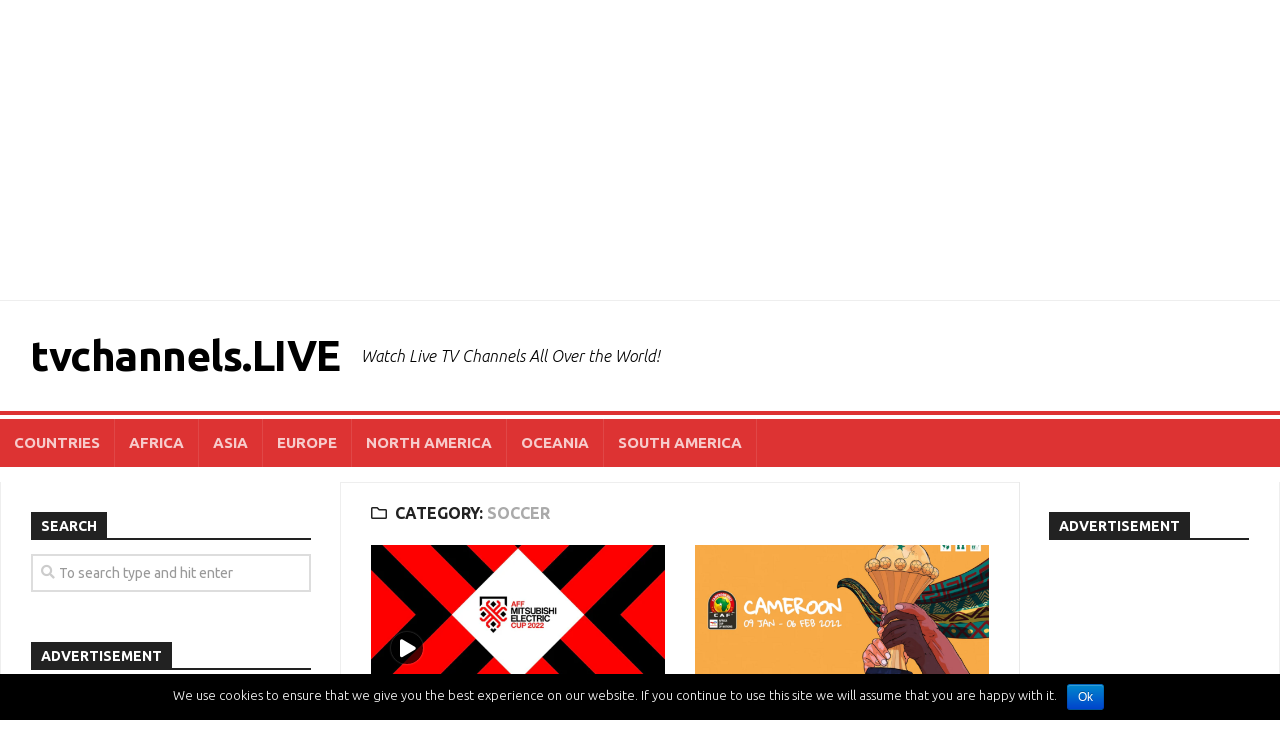

--- FILE ---
content_type: text/html; charset=UTF-8
request_url: https://tvchannels.live/category/sports/soccer/
body_size: 10075
content:
<!DOCTYPE html> 
<html class="no-js" lang="en">

<head>
	<meta charset="UTF-8">
	<meta name="viewport" content="width=device-width, initial-scale=1.0">
	<link rel="profile" href="https://gmpg.org/xfn/11">
	<link rel="pingback" href="https://tvchannels.live/xmlrpc.php">
	
	<title>SOCCER &#8211; tvchannels.LIVE</title>
<script>document.documentElement.className = document.documentElement.className.replace("no-js","js");</script>
<link rel='dns-prefetch' href='//fonts.googleapis.com' />
<link rel='dns-prefetch' href='//s.w.org' />
<link rel="alternate" type="application/rss+xml" title="tvchannels.LIVE &raquo; Feed" href="https://tvchannels.live/feed/" />
<link rel="alternate" type="application/rss+xml" title="tvchannels.LIVE &raquo; Comments Feed" href="https://tvchannels.live/comments/feed/" />
<link rel="alternate" type="application/rss+xml" title="tvchannels.LIVE &raquo; SOCCER Category Feed" href="https://tvchannels.live/category/sports/soccer/feed/" />
		<!-- This site uses the Google Analytics by MonsterInsights plugin v8.4.0 - Using Analytics tracking - https://www.monsterinsights.com/ -->
							<script src="//www.googletagmanager.com/gtag/js?id=UA-127063555-1"  data-cfasync="false" data-wpfc-render="false" type="text/javascript" async></script>
			<script data-cfasync="false" data-wpfc-render="false" type="text/javascript">
				var mi_version = '8.4.0';
				var mi_track_user = true;
				var mi_no_track_reason = '';
				
								var disableStrs = [
										'ga-disable-G-PGRZP5WPV2',
															'ga-disable-UA-127063555-1',
									];

				/* Function to detect opted out users */
				function __gtagTrackerIsOptedOut() {
					for ( var index = 0; index < disableStrs.length; index++ ) {
						if ( document.cookie.indexOf( disableStrs[ index ] + '=true' ) > -1 ) {
							return true;
						}
					}

					return false;
				}

				/* Disable tracking if the opt-out cookie exists. */
				if ( __gtagTrackerIsOptedOut() ) {
					for ( var index = 0; index < disableStrs.length; index++ ) {
						window[ disableStrs[ index ] ] = true;
					}
				}

				/* Opt-out function */
				function __gtagTrackerOptout() {
					for ( var index = 0; index < disableStrs.length; index++ ) {
						document.cookie = disableStrs[ index ] + '=true; expires=Thu, 31 Dec 2099 23:59:59 UTC; path=/';
						window[ disableStrs[ index ] ] = true;
					}
				}

				if ( 'undefined' === typeof gaOptout ) {
					function gaOptout() {
						__gtagTrackerOptout();
					}
				}
								window.dataLayer = window.dataLayer || [];

				window.MonsterInsightsDualTracker = {
					helpers: {},
					trackers: {},
				};
				if ( mi_track_user ) {
					function __gtagDataLayer() {
						dataLayer.push( arguments );
					}

					function __gtagTracker( type, name, parameters ) {
						if (!parameters) {
							parameters = {};
						}

						if (parameters.send_to) {
							__gtagDataLayer.apply( null, arguments );
							return;
						}

						if ( type === 'event' ) {
															parameters.send_to = monsterinsights_frontend.v4_id;
								var hookName = name;
								if ( typeof parameters[ 'event_category' ] !== 'undefined' ) {
									hookName = parameters[ 'event_category' ] + ':' + name;
								}

								if ( typeof MonsterInsightsDualTracker.trackers[ hookName ] !== 'undefined' ) {
									MonsterInsightsDualTracker.trackers[ hookName ]( parameters );
								} else {
									__gtagDataLayer( 'event', name, parameters );
								}
							
															parameters.send_to = monsterinsights_frontend.ua;
								__gtagDataLayer( type, name, parameters );
													} else {
							__gtagDataLayer.apply( null, arguments );
						}
					}
					__gtagTracker( 'js', new Date() );
					__gtagTracker( 'set', {
						'developer_id.dZGIzZG' : true,
											} );
										__gtagTracker( 'config', 'G-PGRZP5WPV2', {"forceSSL":"true"} );
															__gtagTracker( 'config', 'UA-127063555-1', {"forceSSL":"true"} );
										window.gtag = __gtagTracker;											(function () {
							/* https://developers.google.com/analytics/devguides/collection/analyticsjs/ */
							/* ga and __gaTracker compatibility shim. */
							var noopfn = function () {
								return null;
							};
							var newtracker = function () {
								return new Tracker();
							};
							var Tracker = function () {
								return null;
							};
							var p = Tracker.prototype;
							p.get = noopfn;
							p.set = noopfn;
							p.send = function (){
								var args = Array.prototype.slice.call(arguments);
								args.unshift( 'send' );
								__gaTracker.apply(null, args);
							};
							var __gaTracker = function () {
								var len = arguments.length;
								if ( len === 0 ) {
									return;
								}
								var f = arguments[len - 1];
								if ( typeof f !== 'object' || f === null || typeof f.hitCallback !== 'function' ) {
									if ( 'send' === arguments[0] ) {
										var hitConverted, hitObject = false, action;
										if ( 'event' === arguments[1] ) {
											if ( 'undefined' !== typeof arguments[3] ) {
												hitObject = {
													'eventAction': arguments[3],
													'eventCategory': arguments[2],
													'eventLabel': arguments[4],
													'value': arguments[5] ? arguments[5] : 1,
												}
											}
										}
										if ( 'pageview' === arguments[1] ) {
											if ( 'undefined' !== typeof arguments[2] ) {
												hitObject = {
													'eventAction': 'page_view',
													'page_path' : arguments[2],
												}
											}
										}
										if ( typeof arguments[2] === 'object' ) {
											hitObject = arguments[2];
										}
										if ( typeof arguments[5] === 'object' ) {
											Object.assign( hitObject, arguments[5] );
										}
										if ( 'undefined' !== typeof arguments[1].hitType ) {
											hitObject = arguments[1];
											if ( 'pageview' === hitObject.hitType ) {
												hitObject.eventAction = 'page_view';
											}
										}
										if ( hitObject ) {
											action = 'timing' === arguments[1].hitType ? 'timing_complete' : hitObject.eventAction;
											hitConverted = mapArgs( hitObject );
											__gtagTracker( 'event', action, hitConverted );
										}
									}
									return;
								}

								function mapArgs( args ) {
									var arg, hit = {};
									var gaMap = {
										'eventCategory': 'event_category',
										'eventAction': 'event_action',
										'eventLabel': 'event_label',
										'eventValue': 'event_value',
										'nonInteraction': 'non_interaction',
										'timingCategory': 'event_category',
										'timingVar': 'name',
										'timingValue': 'value',
										'timingLabel': 'event_label',
										'page' : 'page_path',
										'location' : 'page_location',
										'title' : 'page_title',
									};
									for ( arg in args ) {
																				if ( ! ( ! args.hasOwnProperty(arg) || ! gaMap.hasOwnProperty(arg) ) ) {
											hit[gaMap[arg]] = args[arg];
										} else {
											hit[arg] = args[arg];
										}
									}
									return hit;
								}

								try {
									f.hitCallback();
								} catch ( ex ) {
								}
							};
							__gaTracker.create = newtracker;
							__gaTracker.getByName = newtracker;
							__gaTracker.getAll = function () {
								return [];
							};
							__gaTracker.remove = noopfn;
							__gaTracker.loaded = true;
							window['__gaTracker'] = __gaTracker;
						})();
									} else {
										console.log( "" );
					( function () {
							function __gtagTracker() {
								return null;
							}
							window['__gtagTracker'] = __gtagTracker;
							window['gtag'] = __gtagTracker;
					} )();
									}
			</script>
				<!-- / Google Analytics by MonsterInsights -->
				<script type="text/javascript">
			window._wpemojiSettings = {"baseUrl":"https:\/\/s.w.org\/images\/core\/emoji\/11\/72x72\/","ext":".png","svgUrl":"https:\/\/s.w.org\/images\/core\/emoji\/11\/svg\/","svgExt":".svg","source":{"concatemoji":"https:\/\/tvchannels.live\/wp-includes\/js\/wp-emoji-release.min.js?ver=4.9.22"}};
			!function(e,a,t){var n,r,o,i=a.createElement("canvas"),p=i.getContext&&i.getContext("2d");function s(e,t){var a=String.fromCharCode;p.clearRect(0,0,i.width,i.height),p.fillText(a.apply(this,e),0,0);e=i.toDataURL();return p.clearRect(0,0,i.width,i.height),p.fillText(a.apply(this,t),0,0),e===i.toDataURL()}function c(e){var t=a.createElement("script");t.src=e,t.defer=t.type="text/javascript",a.getElementsByTagName("head")[0].appendChild(t)}for(o=Array("flag","emoji"),t.supports={everything:!0,everythingExceptFlag:!0},r=0;r<o.length;r++)t.supports[o[r]]=function(e){if(!p||!p.fillText)return!1;switch(p.textBaseline="top",p.font="600 32px Arial",e){case"flag":return s([55356,56826,55356,56819],[55356,56826,8203,55356,56819])?!1:!s([55356,57332,56128,56423,56128,56418,56128,56421,56128,56430,56128,56423,56128,56447],[55356,57332,8203,56128,56423,8203,56128,56418,8203,56128,56421,8203,56128,56430,8203,56128,56423,8203,56128,56447]);case"emoji":return!s([55358,56760,9792,65039],[55358,56760,8203,9792,65039])}return!1}(o[r]),t.supports.everything=t.supports.everything&&t.supports[o[r]],"flag"!==o[r]&&(t.supports.everythingExceptFlag=t.supports.everythingExceptFlag&&t.supports[o[r]]);t.supports.everythingExceptFlag=t.supports.everythingExceptFlag&&!t.supports.flag,t.DOMReady=!1,t.readyCallback=function(){t.DOMReady=!0},t.supports.everything||(n=function(){t.readyCallback()},a.addEventListener?(a.addEventListener("DOMContentLoaded",n,!1),e.addEventListener("load",n,!1)):(e.attachEvent("onload",n),a.attachEvent("onreadystatechange",function(){"complete"===a.readyState&&t.readyCallback()})),(n=t.source||{}).concatemoji?c(n.concatemoji):n.wpemoji&&n.twemoji&&(c(n.twemoji),c(n.wpemoji)))}(window,document,window._wpemojiSettings);
		</script>
		<style type="text/css">
img.wp-smiley,
img.emoji {
	display: inline !important;
	border: none !important;
	box-shadow: none !important;
	height: 1em !important;
	width: 1em !important;
	margin: 0 .07em !important;
	vertical-align: -0.1em !important;
	background: none !important;
	padding: 0 !important;
}
</style>
<link rel='stylesheet' id='cookie-notice-front-css'  href='https://tvchannels.live/wp-content/plugins/cookie-notice/css/front.min.css?ver=4.9.22' type='text/css' media='all' />
<link rel='stylesheet' id='responsive-lightbox-swipebox-css'  href='https://tvchannels.live/wp-content/plugins/responsive-lightbox/assets/swipebox/css/swipebox.min.css?ver=2.1.0' type='text/css' media='all' />
<link rel='stylesheet' id='kontrast-style-css'  href='https://tvchannels.live/wp-content/themes/kontrast/style.css?ver=4.9.22' type='text/css' media='all' />
<style id='kontrast-style-inline-css' type='text/css'>
body { font-family: "Ubuntu", Arial, sans-serif; }

::selection { background-color: #dd3333; }
::-moz-selection { background-color: #dd3333; }

a,
.themeform label .required,
.toggle-search:hover, 
.toggle-search.active,
.post-hover:hover .post-title a,
.post-title a:hover,
.post-nav li a:hover span,
.post-nav li a:hover i,
.sidebar.dark .post-nav li a:hover i,
.sidebar.dark .post-nav li a:hover span,
.content .post-nav li a:hover i,
.post-related a:hover,
.widget a:hover,
.widget_rss ul li a,
.widget_calendar a,
.alx-tabs-nav li.active a,
.alx-tab .tab-item-category a,
.alx-posts .post-item-category a,
.alx-tab li:hover .tab-item-title a,
.alx-tab li:hover .tab-item-comment a,
.alx-posts li:hover .post-item-title a,
.dark .widget a:hover,
.dark .widget_rss ul li a,
.dark .widget_calendar a,
.dark .alx-tab .tab-item-category a,
.dark .alx-posts .post-item-category a,
.dark .alx-tab li:hover .tab-item-title a,
.dark .alx-tab li:hover .tab-item-comment a,
.dark .alx-posts li:hover .post-item-title a,
.comment-tabs li.active a,
.comment-awaiting-moderation,
.child-menu a:hover,
.child-menu .current_page_item > a,
.light-sidebar .child-menu a:hover,
.light-sidebar .child-menu .current_page_item > a,
.wp-pagenavi a { color: #dd3333; }

.themeform input[type="button"],
.themeform input[type="reset"],
.themeform input[type="submit"],
.themeform button[type="button"],
.themeform button[type="reset"],
.themeform button[type="submit"],
.sidebar-toggle,
#flexslider-featured .flex-control-nav li a.flex-active,
.post-tags a:hover,

.widget_calendar caption,
.dark .widget_calendar caption,
.author-bio .bio-avatar:after,
.commentlist li.bypostauthor > .comment-body:after,
.commentlist li.comment-author-admin > .comment-body:after,
.jp-play-bar,
.jp-volume-bar-value { background-color: #dd3333; }

#header .container-inner > .pad,
.post-format .format-container { border-color: #dd3333; }

#nav-mobile .nav > li > a:hover, 
#nav-mobile .nav > li:hover > a,
#nav-mobile .nav li.current_page_item:hover > a, 
#nav-mobile .nav li.current-menu-item:hover > a,
#nav-mobile .nav li.current-menu-ancestor:hover > a,
#nav-mobile .nav li.current-post-parent:hover > a,
#nav-topbar .nav > li > a:hover, 
#nav-topbar .nav > li:hover > a,
#nav-topbar .nav li.current_page_item:hover > a, 
#nav-topbar .nav li.current-menu-item:hover > a,
#nav-topbar .nav li.current-menu-ancestor:hover > a,
#nav-topbar .nav li.current-post-parent:hover > a,
.alx-tabs-nav li.active a,
.dark .alx-tabs-nav li.active a,
.comment-tabs li.active a,
.wp-pagenavi a:hover,
.wp-pagenavi a:active,
.wp-pagenavi span.current { border-bottom-color: #dd3333!important; }				
				

.post-comments { background-color: #81d742; }
.post-comments span:before { border-right-color: #81d742; border-top-color: #81d742; }				
				

#nav-header.nav-container { background-color: #dd3333; }
@media only screen and (min-width: 720px) {
	#nav-header .nav ul { background-color: #dd3333; }
}			
				

#nav-footer.nav-container,
#footer-bottom #back-to-top { background-color: #dd3333; }
@media only screen and (min-width: 720px) {
	#nav-footer .nav ul { background-color: #dd3333; }
}			
				
#footer-bottom { background-color: #000000; }
.site-title a, .site-description { color: #000000; }

</style>
<link rel='stylesheet' id='kontrast-responsive-css'  href='https://tvchannels.live/wp-content/themes/kontrast/responsive.css?ver=4.9.22' type='text/css' media='all' />
<link rel='stylesheet' id='kontrast-font-awesome-css'  href='https://tvchannels.live/wp-content/themes/kontrast/fonts/all.min.css?ver=4.9.22' type='text/css' media='all' />
<link rel='stylesheet' id='ubuntu-css'  href='//fonts.googleapis.com/css?family=Ubuntu%3A400%2C400italic%2C300italic%2C300%2C700&#038;subset=latin%2Clatin-ext&#038;ver=4.9.22' type='text/css' media='all' />
<link rel='stylesheet' id='tablepress-default-css'  href='https://tvchannels.live/wp-content/plugins/tablepress/css/default.min.css?ver=1.9.2' type='text/css' media='all' />
<script type='text/javascript'>
/* <![CDATA[ */
var monsterinsights_frontend = {"js_events_tracking":"true","download_extensions":"doc,pdf,ppt,zip,xls,docx,pptx,xlsx","inbound_paths":"[]","home_url":"https:\/\/tvchannels.live","hash_tracking":"false","ua":"UA-127063555-1","v4_id":"G-PGRZP5WPV2"};
/* ]]> */
</script>
<script type='text/javascript' src='https://tvchannels.live/wp-content/plugins/google-analytics-for-wordpress/assets/js/frontend-gtag.min.js?ver=8.4.0'></script>
<script type='text/javascript' src='https://tvchannels.live/wp-includes/js/jquery/jquery.js?ver=1.12.4'></script>
<script type='text/javascript' src='https://tvchannels.live/wp-includes/js/jquery/jquery-migrate.min.js?ver=1.4.1'></script>
<script type='text/javascript'>
/* <![CDATA[ */
var cnArgs = {"ajaxurl":"https:\/\/tvchannels.live\/wp-admin\/admin-ajax.php","hideEffect":"fade","onScroll":"","onScrollOffset":"100","cookieName":"cookie_notice_accepted","cookieValue":"true","cookieTime":"2592000","cookiePath":"\/","cookieDomain":"","redirection":"","cache":"","refuse":"no","revoke_cookies":"0","revoke_cookies_opt":"automatic","secure":"1"};
/* ]]> */
</script>
<script type='text/javascript' src='https://tvchannels.live/wp-content/plugins/cookie-notice/js/front.min.js?ver=1.2.48'></script>
<script type='text/javascript' src='https://tvchannels.live/wp-content/plugins/responsive-lightbox/assets/swipebox/js/jquery.swipebox.min.js?ver=2.1.0'></script>
<script type='text/javascript' src='https://tvchannels.live/wp-content/plugins/responsive-lightbox/assets/infinitescroll/infinite-scroll.pkgd.min.js?ver=4.9.22'></script>
<script type='text/javascript'>
/* <![CDATA[ */
var rlArgs = {"script":"swipebox","selector":"lightbox","customEvents":"","activeGalleries":"1","animation":"1","hideCloseButtonOnMobile":"0","removeBarsOnMobile":"0","hideBars":"1","hideBarsDelay":"5000","videoMaxWidth":"1080","useSVG":"1","loopAtEnd":"0","woocommerce_gallery":"0","ajaxurl":"https:\/\/tvchannels.live\/wp-admin\/admin-ajax.php","nonce":"3649c39d26"};
/* ]]> */
</script>
<script type='text/javascript' src='https://tvchannels.live/wp-content/plugins/responsive-lightbox/js/front.js?ver=2.1.0'></script>
<script type='text/javascript' src='https://tvchannels.live/wp-content/plugins/wp-hide-post/public/js/wp-hide-post-public.js?ver=2.0.10'></script>
<script type='text/javascript' src='https://tvchannels.live/wp-content/themes/kontrast/js/jquery.flexslider.min.js?ver=4.9.22'></script>
<link rel='https://api.w.org/' href='https://tvchannels.live/wp-json/' />
<link rel="EditURI" type="application/rsd+xml" title="RSD" href="https://tvchannels.live/xmlrpc.php?rsd" />
<link rel="wlwmanifest" type="application/wlwmanifest+xml" href="https://tvchannels.live/wp-includes/wlwmanifest.xml" /> 
<meta name="generator" content="WordPress 4.9.22" />
<script async src="https://pagead2.googlesyndication.com/pagead/js/adsbygoogle.js"></script>
<script>
  (adsbygoogle = window.adsbygoogle || []).push({
    google_ad_client: "ca-pub-6312146506362468",
    enable_page_level_ads: true
  });
</script><style>/* CSS added by WP Meta and Date Remover*/.entry-meta {display:none !important;}
	.home .entry-meta { display: none; }
	.entry-footer {display:none !important;}
	.home .entry-footer { display: none; }
    .post-byline {  display:none!important; }</style><style type="text/css" id="custom-background-css">
body.custom-background { background-color: #ffffff; }
</style>
<link rel="icon" href="https://tvchannels.live/wp-content/uploads/2018/11/cropped-LIVE-150x150.png" sizes="32x32" />
<link rel="icon" href="https://tvchannels.live/wp-content/uploads/2018/11/cropped-LIVE-300x300.png" sizes="192x192" />
<link rel="apple-touch-icon-precomposed" href="https://tvchannels.live/wp-content/uploads/2018/11/cropped-LIVE-300x300.png" />
<meta name="msapplication-TileImage" content="https://tvchannels.live/wp-content/uploads/2018/11/cropped-LIVE-300x300.png" />
<style id="kirki-inline-styles"></style></head>

<body data-rsssl=1 class="archive category category-soccer category-33 custom-background cookies-not-set col-3cm full-width light-sidebar">


<a class="skip-link screen-reader-text" href="#page">Skip to content</a>

<div id="wrapper">

	<header id="header">
		
				
				
					<div class="container" id="header-ads">
				<div class="container-inner">
					<div id="custom_html-2" class="widget_text widget widget_custom_html"><h3 class="group"><span>ADVERTISEMENT</span></h3><div class="textwidget custom-html-widget"><script async src="https://pagead2.googlesyndication.com/pagead/js/adsbygoogle.js?client=ca-pub-6312146506362468"
     crossorigin="anonymous"></script>
<!-- Header Ad - Dec/25 -->
<ins class="adsbygoogle"
     style="display:block"
     data-ad-client="ca-pub-6312146506362468"
     data-ad-slot="7588750286"
     data-ad-format="auto"
     data-full-width-responsive="true"></ins>
<script>
     (adsbygoogle = window.adsbygoogle || []).push({});
</script></div></div>				</div><!--/.container-inner-->
			</div><!--/.container-->
				
		<div class="container-inner group">
			
							<div class="group pad">
					<p class="site-title"><a href="https://tvchannels.live/" rel="home">tvchannels.LIVE</a></p>
											<p class="site-description">Watch Live TV Channels All Over the World!</p>
														</div>
						
			
							<nav class="nav-container group" id="nav-header">
					<div class="nav-toggle"><i class="fas fa-bars"></i></div>
					<div class="nav-text"><!-- put your mobile menu text here --></div>
					<div class="nav-wrap container"><ul id="menu-header-menu" class="nav group"><li id="menu-item-13235" class="menu-item menu-item-type-post_type menu-item-object-page menu-item-13235"><a href="https://tvchannels.live/countries/">COUNTRIES</a></li>
<li id="menu-item-12470" class="menu-item menu-item-type-post_type menu-item-object-page menu-item-12470"><a href="https://tvchannels.live/africa/">AFRICA</a></li>
<li id="menu-item-12469" class="menu-item menu-item-type-post_type menu-item-object-page menu-item-12469"><a href="https://tvchannels.live/asia/">ASIA</a></li>
<li id="menu-item-12468" class="menu-item menu-item-type-post_type menu-item-object-page menu-item-12468"><a href="https://tvchannels.live/europe/">EUROPE</a></li>
<li id="menu-item-12467" class="menu-item menu-item-type-post_type menu-item-object-page menu-item-12467"><a href="https://tvchannels.live/north-america/">NORTH AMERICA</a></li>
<li id="menu-item-12466" class="menu-item menu-item-type-post_type menu-item-object-page menu-item-12466"><a href="https://tvchannels.live/oceania/">OCEANIA</a></li>
<li id="menu-item-12465" class="menu-item menu-item-type-post_type menu-item-object-page menu-item-12465"><a href="https://tvchannels.live/south-america/">SOUTH AMERICA</a></li>
</ul></div>
				</nav><!--/#nav-header-->
						
						
		</div><!--/.container-->
		
	</header><!--/#header-->
	
	<div class="container" id="page">
		<div class="container-inner">			
			<div class="main">
				<div class="main-inner group">
<div class="content">

	<div class="page-title pad group">

			<h1><i class="far fa-folder"></i>Category: <span>SOCCER</span></h1>

	
</div><!--/.page-title-->
	<div class="pad group">

							
		
						<div class="post-list group">
				<div class="post-row">					<article id="post-13905" class="group post-13905 post type-post status-publish format-video has-post-thumbnail hentry category-aff-mitsubishi-electric-cup-2022 category-soccer category-sports tag-aff-mitsubishi-electric-cup-2022 tag-aff-mitsubishi-electric-cup-2022-fixture tag-aff-mitsubishi-electric-cup-2022-live-stream tag-aff-mitsubishi-electric-cup-2022-match-results tag-watch-live-aff-mitsubishi-electric-cup-2022 post_format-post-format-video">	
	<div class="post-inner post-hover">
		
		<div class="post-thumbnail">
			<a href="https://tvchannels.live/watch-live-aff-mitsubishi-electric-cup-2022/">
									<img width="520" height="245" src="https://tvchannels.live/wp-content/uploads/2022/12/AFF-Mitsubishi-Electric-Cup-2022-520x245.png" class="attachment-kontrast-medium size-kontrast-medium wp-post-image" alt="" srcset="https://tvchannels.live/wp-content/uploads/2022/12/AFF-Mitsubishi-Electric-Cup-2022-520x245.png 520w, https://tvchannels.live/wp-content/uploads/2022/12/AFF-Mitsubishi-Electric-Cup-2022-720x340.png 720w" sizes="(max-width: 520px) 100vw, 520px" />								<span class="thumb-icon"><i class="fas fa-play"></i></span>											</a>
					</div><!--/.post-thumbnail-->
		
		<div class="post-meta group">
			<p class="post-category"><a href="https://tvchannels.live/category/sports/soccer/aff-mitsubishi-electric-cup-2022/" rel="category tag">AFF MITSUBISHI ELECTRIC CUP 2022</a> / <a href="https://tvchannels.live/category/sports/soccer/" rel="category tag">SOCCER</a> / <a href="https://tvchannels.live/category/sports/" rel="category tag">SPORTS</a></p>
			<p class="post-date"></p>
		</div><!--/.post-meta-->
		
		<h2 class="post-title">
			<a href="https://tvchannels.live/watch-live-aff-mitsubishi-electric-cup-2022/" rel="bookmark">Watch Live AFF Mitsubishi Electric Cup 2022</a>
		</h2><!--/.post-title-->
		
				<div class="entry excerpt">				
			<p>Official YouTube Live Streams and Full Match Schedule of the AFF Mitsubishi Electric Cup 2022</p>
		</div><!--/.entry-->
				
	</div><!--/.post-inner-->	
</article><!--/.post-->										<article id="post-12946" class="group post-12946 post type-post status-publish format-standard has-post-thumbnail hentry category-afcon-2021 category-soccer category-sports tag-afcon-2021 tag-afcon-2021-broadcasters tag-watch-live-afcon-2021">	
	<div class="post-inner post-hover">
		
		<div class="post-thumbnail">
			<a href="https://tvchannels.live/how-to-watch-africa-cup-of-nations-cameroon-2021/">
									<img width="520" height="245" src="https://tvchannels.live/wp-content/uploads/2022/01/How-to-Watch-Africa-Cup-of-Nations-Cameroon-2021-520x245.png" class="attachment-kontrast-medium size-kontrast-medium wp-post-image" alt="" srcset="https://tvchannels.live/wp-content/uploads/2022/01/How-to-Watch-Africa-Cup-of-Nations-Cameroon-2021-520x245.png 520w, https://tvchannels.live/wp-content/uploads/2022/01/How-to-Watch-Africa-Cup-of-Nations-Cameroon-2021-720x340.png 720w" sizes="(max-width: 520px) 100vw, 520px" />																			</a>
					</div><!--/.post-thumbnail-->
		
		<div class="post-meta group">
			<p class="post-category"><a href="https://tvchannels.live/category/sports/soccer/afcon-2021/" rel="category tag">AFCON 2021</a> / <a href="https://tvchannels.live/category/sports/soccer/" rel="category tag">SOCCER</a> / <a href="https://tvchannels.live/category/sports/" rel="category tag">SPORTS</a></p>
			<p class="post-date"></p>
		</div><!--/.post-meta-->
		
		<h2 class="post-title">
			<a href="https://tvchannels.live/how-to-watch-africa-cup-of-nations-cameroon-2021/" rel="bookmark">How to Watch Africa Cup of Nations Cameroon 2021</a>
		</h2><!--/.post-title-->
		
				<div class="entry excerpt">				
			<p>According to CAF (Confédération Africaine de Football) AFCON 2021 to be broadcast in over 150 Countries. Some of the broadcasters are listed below.</p>
		</div><!--/.entry-->
				
	</div><!--/.post-inner-->	
</article><!--/.post-->					</div><div class="post-row">					<article id="post-12875" class="group post-12875 post type-post status-publish format-video has-post-thumbnail hentry category-aff-suzuki-cup-2020 category-soccer category-sports tag-aff-suzuki-cup-2020 tag-aff-suzuki-cup-2020-final-matches tag-aff-suzuki-cup-2020-fixture tag-aff-suzuki-cup-2020-group-stage-matches tag-aff-suzuki-cup-2020-match-results tag-aff-suzuki-cup-2020-semi-final-matches tag-watch-live-aff-suzuki-cup-2020 post_format-post-format-video">	
	<div class="post-inner post-hover">
		
		<div class="post-thumbnail">
			<a href="https://tvchannels.live/watch-live-aff-suzuki-cup-2020/">
									<img width="520" height="245" src="https://tvchannels.live/wp-content/uploads/2021/12/AFF-Suzuki-Cup-2020-520x245.png" class="attachment-kontrast-medium size-kontrast-medium wp-post-image" alt="" srcset="https://tvchannels.live/wp-content/uploads/2021/12/AFF-Suzuki-Cup-2020-520x245.png 520w, https://tvchannels.live/wp-content/uploads/2021/12/AFF-Suzuki-Cup-2020-720x340.png 720w" sizes="(max-width: 520px) 100vw, 520px" />								<span class="thumb-icon"><i class="fas fa-play"></i></span>											</a>
					</div><!--/.post-thumbnail-->
		
		<div class="post-meta group">
			<p class="post-category"><a href="https://tvchannels.live/category/sports/soccer/aff-suzuki-cup-2020/" rel="category tag">AFF SUZUKI CUP 2020</a> / <a href="https://tvchannels.live/category/sports/soccer/" rel="category tag">SOCCER</a> / <a href="https://tvchannels.live/category/sports/" rel="category tag">SPORTS</a></p>
			<p class="post-date"></p>
		</div><!--/.post-meta-->
		
		<h2 class="post-title">
			<a href="https://tvchannels.live/watch-live-aff-suzuki-cup-2020/" rel="bookmark">Watch Live AFF Suzuki Cup 2020</a>
		</h2><!--/.post-title-->
		
				<div class="entry excerpt">				
			<p>Official YouTube Live Streams of the AFF Suzuki Cup 2020 Matches</p>
		</div><!--/.entry-->
				
	</div><!--/.post-inner-->	
</article><!--/.post-->										<article id="post-12054" class="group post-12054 post type-post status-publish format-standard has-post-thumbnail hentry category-soccer category-sports category-uefa-euro-2020 tag-uefa-euro-2020 tag-uefa-euro-2020-final tag-uefa-euro-2020-fixture tag-uefa-euro-2020-match-results tag-uefa-euro-2020-quarter-finals tag-uefa-euro-2020-semi-finals">	
	<div class="post-inner post-hover">
		
		<div class="post-thumbnail">
			<a href="https://tvchannels.live/uefa-euro-2020-final-matches/">
									<img width="520" height="245" src="https://tvchannels.live/wp-content/uploads/2021/07/UEFA-EURO-2020-Final-Matches-520x245.jpg" class="attachment-kontrast-medium size-kontrast-medium wp-post-image" alt="" srcset="https://tvchannels.live/wp-content/uploads/2021/07/UEFA-EURO-2020-Final-Matches-520x245.jpg 520w, https://tvchannels.live/wp-content/uploads/2021/07/UEFA-EURO-2020-Final-Matches-720x340.jpg 720w" sizes="(max-width: 520px) 100vw, 520px" />																			</a>
					</div><!--/.post-thumbnail-->
		
		<div class="post-meta group">
			<p class="post-category"><a href="https://tvchannels.live/category/sports/soccer/" rel="category tag">SOCCER</a> / <a href="https://tvchannels.live/category/sports/" rel="category tag">SPORTS</a> / <a href="https://tvchannels.live/category/sports/soccer/uefa-euro-2020/" rel="category tag">UEFA EURO 2020</a></p>
			<p class="post-date"></p>
		</div><!--/.post-meta-->
		
		<h2 class="post-title">
			<a href="https://tvchannels.live/uefa-euro-2020-final-matches/" rel="bookmark">UEFA EURO 2020 Final Matches</a>
		</h2><!--/.post-title-->
		
				<div class="entry excerpt">				
			<p>List of the UEFA EURO 2020 Final Matches</p>
		</div><!--/.entry-->
				
	</div><!--/.post-inner-->	
</article><!--/.post-->					</div><div class="post-row">					<article id="post-12035" class="group post-12035 post type-post status-publish format-standard has-post-thumbnail hentry category-soccer category-sports category-uefa-euro-2020 tag-uefa-euro-2020 tag-uefa-euro-2020-fixture tag-uefa-euro-2020-match-results tag-uefa-euro-2020-round-of-16-matches">	
	<div class="post-inner post-hover">
		
		<div class="post-thumbnail">
			<a href="https://tvchannels.live/uefa-euro-2020-round-of-16-matches/">
									<img width="520" height="245" src="https://tvchannels.live/wp-content/uploads/2021/06/UEFA-EURO-2020-Round-of-16-Matches-520x245.jpg" class="attachment-kontrast-medium size-kontrast-medium wp-post-image" alt="" srcset="https://tvchannels.live/wp-content/uploads/2021/06/UEFA-EURO-2020-Round-of-16-Matches-520x245.jpg 520w, https://tvchannels.live/wp-content/uploads/2021/06/UEFA-EURO-2020-Round-of-16-Matches-720x340.jpg 720w" sizes="(max-width: 520px) 100vw, 520px" />																			</a>
					</div><!--/.post-thumbnail-->
		
		<div class="post-meta group">
			<p class="post-category"><a href="https://tvchannels.live/category/sports/soccer/" rel="category tag">SOCCER</a> / <a href="https://tvchannels.live/category/sports/" rel="category tag">SPORTS</a> / <a href="https://tvchannels.live/category/sports/soccer/uefa-euro-2020/" rel="category tag">UEFA EURO 2020</a></p>
			<p class="post-date"></p>
		</div><!--/.post-meta-->
		
		<h2 class="post-title">
			<a href="https://tvchannels.live/uefa-euro-2020-round-of-16-matches/" rel="bookmark">UEFA EURO 2020 Round of 16 Matches</a>
		</h2><!--/.post-title-->
		
				<div class="entry excerpt">				
			<p>List of the UEFA EURO 2020 Round of 16 Matches</p>
		</div><!--/.entry-->
				
	</div><!--/.post-inner-->	
</article><!--/.post-->										<article id="post-11999" class="group post-11999 post type-post status-publish format-standard has-post-thumbnail hentry category-soccer category-sports category-uefa-euro-2020 tag-uefa-euro-2020 tag-uefa-euro-2020-fixture tag-uefa-euro-2020-group-stage-matches tag-uefa-euro-2020-match-results">	
	<div class="post-inner post-hover">
		
		<div class="post-thumbnail">
			<a href="https://tvchannels.live/uefa-euro-2020-group-stage-matches/">
									<img width="520" height="245" src="https://tvchannels.live/wp-content/uploads/2021/06/UEFA-EURO-2020-Group-Stage-Matches-520x245.jpg" class="attachment-kontrast-medium size-kontrast-medium wp-post-image" alt="" srcset="https://tvchannels.live/wp-content/uploads/2021/06/UEFA-EURO-2020-Group-Stage-Matches-520x245.jpg 520w, https://tvchannels.live/wp-content/uploads/2021/06/UEFA-EURO-2020-Group-Stage-Matches-720x340.jpg 720w" sizes="(max-width: 520px) 100vw, 520px" />																			</a>
					</div><!--/.post-thumbnail-->
		
		<div class="post-meta group">
			<p class="post-category"><a href="https://tvchannels.live/category/sports/soccer/" rel="category tag">SOCCER</a> / <a href="https://tvchannels.live/category/sports/" rel="category tag">SPORTS</a> / <a href="https://tvchannels.live/category/sports/soccer/uefa-euro-2020/" rel="category tag">UEFA EURO 2020</a></p>
			<p class="post-date"></p>
		</div><!--/.post-meta-->
		
		<h2 class="post-title">
			<a href="https://tvchannels.live/uefa-euro-2020-group-stage-matches/" rel="bookmark">UEFA EURO 2020 Group Stage Matches</a>
		</h2><!--/.post-title-->
		
				<div class="entry excerpt">				
			<p>List of the UEFA EURO 2020 Group Stage Matches</p>
		</div><!--/.entry-->
				
	</div><!--/.post-inner-->	
</article><!--/.post-->					</div><div class="post-row">					<article id="post-11976" class="group post-11976 post type-post status-publish format-standard has-post-thumbnail hentry category-soccer category-sports category-uefa-euro-2020 tag-uefa-euro-2020 tag-uefa-euro-2020-broadcasters tag-watch-live-uefa-euro-2020">	
	<div class="post-inner post-hover">
		
		<div class="post-thumbnail">
			<a href="https://tvchannels.live/how-to-watch-uefa-euro-2020/">
									<img width="520" height="245" src="https://tvchannels.live/wp-content/uploads/2021/06/How-to-Watch-UEFA-EURO-2020-520x245.jpg" class="attachment-kontrast-medium size-kontrast-medium wp-post-image" alt="" srcset="https://tvchannels.live/wp-content/uploads/2021/06/How-to-Watch-UEFA-EURO-2020-520x245.jpg 520w, https://tvchannels.live/wp-content/uploads/2021/06/How-to-Watch-UEFA-EURO-2020-720x340.jpg 720w" sizes="(max-width: 520px) 100vw, 520px" />																			</a>
					</div><!--/.post-thumbnail-->
		
		<div class="post-meta group">
			<p class="post-category"><a href="https://tvchannels.live/category/sports/soccer/" rel="category tag">SOCCER</a> / <a href="https://tvchannels.live/category/sports/" rel="category tag">SPORTS</a> / <a href="https://tvchannels.live/category/sports/soccer/uefa-euro-2020/" rel="category tag">UEFA EURO 2020</a></p>
			<p class="post-date"></p>
		</div><!--/.post-meta-->
		
		<h2 class="post-title">
			<a href="https://tvchannels.live/how-to-watch-uefa-euro-2020/" rel="bookmark">How to Watch UEFA EURO 2020</a>
		</h2><!--/.post-title-->
		
				<div class="entry excerpt">				
			<p>List of the UEFA EURO 2020 Broadcasters from 6 Continents, 223 Countries</p>
		</div><!--/.entry-->
				
	</div><!--/.post-inner-->	
</article><!--/.post-->					</div>			</div><!--/.post-list-->
			
			<nav class="pagination group">
				</nav><!--/.pagination-->

		
	</div><!--/.pad-->

</div><!--/.content-->


	<div class="sidebar s1 ">
		
		<a class="sidebar-toggle" title="Expand Sidebar"><i class="fa icon-sidebar-toggle"></i></a>
		
		<div class="sidebar-content">
			
						
						
			<div id="search-3" class="widget widget_search"><h3 class="group"><span>SEARCH</span></h3><form method="get" class="searchform themeform" action="https://tvchannels.live/">
	<div>
		<input type="text" class="search" name="s" onblur="if(this.value=='')this.value='To search type and hit enter';" onfocus="if(this.value=='To search type and hit enter')this.value='';" value="To search type and hit enter" />
	</div>
</form></div><div id="custom_html-4" class="widget_text widget widget_custom_html"><h3 class="group"><span>ADVERTISEMENT</span></h3><div class="textwidget custom-html-widget"><script async src="https://pagead2.googlesyndication.com/pagead/js/adsbygoogle.js?client=ca-pub-6312146506362468"
     crossorigin="anonymous"></script>
<!-- Left Widget Ad - Dec/25 -->
<ins class="adsbygoogle"
     style="display:block"
     data-ad-client="ca-pub-6312146506362468"
     data-ad-slot="6827151193"
     data-ad-format="auto"
     data-full-width-responsive="true"></ins>
<script>
     (adsbygoogle = window.adsbygoogle || []).push({});
</script></div></div><div id="alxposts-2" class="widget widget_alx_posts">
<h3 class="group"><span>POSTS</span></h3>
	
	<ul class="alx-posts group ">
				<li>

			
			<div class="post-item-inner group">
				<p class="post-item-category"><a href="https://tvchannels.live/category/channels/" rel="category tag">CHANNELS</a> / <a href="https://tvchannels.live/category/channels/oceania/new-caledonia/" rel="category tag">NEW CALEDONIA</a> / <a href="https://tvchannels.live/category/channels/oceania/" rel="category tag">OCEANIA</a></p>				<p class="post-item-title"><a href="https://tvchannels.live/new-caledonia/" rel="bookmark">TV Channels from New Caledonia</a></p>
							</div>

		</li>
				<li>

			
			<div class="post-item-inner group">
				<p class="post-item-category"><a href="https://tvchannels.live/category/channels/asia/uzbekistan/" rel="category tag">UZBEKISTAN</a></p>				<p class="post-item-title"><a href="https://tvchannels.live/milliy-tv/" rel="bookmark">Watch Live Milliy TV (Uzbekistan)</a></p>
							</div>

		</li>
				<li>

			
			<div class="post-item-inner group">
				<p class="post-item-category"><a href="https://tvchannels.live/category/channels/asia/armenia/" rel="category tag">ARMENIA</a> / <a href="https://tvchannels.live/category/channels/asia/" rel="category tag">ASIA</a> / <a href="https://tvchannels.live/category/channels/" rel="category tag">CHANNELS</a></p>				<p class="post-item-title"><a href="https://tvchannels.live/armenia/" rel="bookmark">TV Channels from Armenia</a></p>
							</div>

		</li>
				<li>

			
			<div class="post-item-inner group">
				<p class="post-item-category"><a href="https://tvchannels.live/category/channels/europe/bulgaria/" rel="category tag">BULGARIA</a> / <a href="https://tvchannels.live/category/channels/" rel="category tag">CHANNELS</a> / <a href="https://tvchannels.live/category/channels/europe/" rel="category tag">EUROPE</a></p>				<p class="post-item-title"><a href="https://tvchannels.live/bulgaria/" rel="bookmark">TV Channels from Bulgaria</a></p>
							</div>

		</li>
				<li>

			
			<div class="post-item-inner group">
				<p class="post-item-category"><a href="https://tvchannels.live/category/channels/asia/oman/" rel="category tag">OMAN</a></p>				<p class="post-item-title"><a href="https://tvchannels.live/oman-mubasher-channel/" rel="bookmark">Watch Live Oman Mubasher Channel</a></p>
							</div>

		</li>
					</ul><!--/.alx-posts-->

</div>
			
		</div><!--/.sidebar-content-->
		
	</div><!--/.sidebar-->

	
<div class="sidebar s2">
	
	<a class="sidebar-toggle" title="Expand Sidebar"><i class="fa icon-sidebar-toggle"></i></a>
	
	<div class="sidebar-content">
		
				
		<div id="custom_html-5" class="widget_text widget widget_custom_html"><h3 class="group"><span>ADVERTISEMENT</span></h3><div class="textwidget custom-html-widget"><script async src="https://pagead2.googlesyndication.com/pagead/js/adsbygoogle.js?client=ca-pub-6312146506362468"
     crossorigin="anonymous"></script>
<!-- Right Widget Ad - Dec/25 -->
<ins class="adsbygoogle"
     style="display:block"
     data-ad-client="ca-pub-6312146506362468"
     data-ad-slot="3992463667"
     data-ad-format="auto"
     data-full-width-responsive="true"></ins>
<script>
     (adsbygoogle = window.adsbygoogle || []).push({});
</script></div></div><div id="text-3" class="widget widget_text"><h3 class="group"><span>SOCIAL</span></h3>			<div class="textwidget"><p><a href="https://x.com/tvchnnlslv" target="_blank" rel="noopener"><strong>X (Twitter)</strong></a></p>
<p><a href="https://www.linkedin.com/company/tvchannelslive" target="_blank" rel="noopener"><strong>LinkedIn</strong></a></p>
</div>
		</div><div id="tag_cloud-3" class="widget widget_tag_cloud"><h3 class="group"><span>CATEGORIES</span></h3><div class="tagcloud"><a href="https://tvchannels.live/category/channels/africa/" class="tag-cloud-link tag-link-62 tag-link-position-1" style="font-size: 16.891891891892pt;" aria-label="AFRICA (52 items)">AFRICA</a>
<a href="https://tvchannels.live/category/channels/asia/" class="tag-cloud-link tag-link-61 tag-link-position-2" style="font-size: 16.702702702703pt;" aria-label="ASIA (49 items)">ASIA</a>
<a href="https://tvchannels.live/category/channels/europe/austria/" class="tag-cloud-link tag-link-116 tag-link-position-3" style="font-size: 12.918918918919pt;" aria-label="AUSTRIA (19 items)">AUSTRIA</a>
<a href="https://tvchannels.live/category/channels/asia/bahrain/" class="tag-cloud-link tag-link-148 tag-link-position-4" style="font-size: 8.6621621621622pt;" aria-label="BAHRAIN (6 items)">BAHRAIN</a>
<a href="https://tvchannels.live/category/channels/europe/belarus/" class="tag-cloud-link tag-link-412 tag-link-position-5" style="font-size: 9.6081081081081pt;" aria-label="BELARUS (8 items)">BELARUS</a>
<a href="https://tvchannels.live/category/channels/europe/belgium/" class="tag-cloud-link tag-link-115 tag-link-position-6" style="font-size: 10.081081081081pt;" aria-label="BELGIUM (9 items)">BELGIUM</a>
<a href="https://tvchannels.live/category/channels/asia/cambodia/" class="tag-cloud-link tag-link-365 tag-link-position-7" style="font-size: 9.1351351351351pt;" aria-label="CAMBODIA (7 items)">CAMBODIA</a>
<a href="https://tvchannels.live/category/channels/" class="tag-cloud-link tag-link-56 tag-link-position-8" style="font-size: 22pt;" aria-label="CHANNELS (181 items)">CHANNELS</a>
<a href="https://tvchannels.live/category/channels/north-america/costa-rica/" class="tag-cloud-link tag-link-664 tag-link-position-9" style="font-size: 10.459459459459pt;" aria-label="COSTA RICA (10 items)">COSTA RICA</a>
<a href="https://tvchannels.live/category/channels/europe/croatia/" class="tag-cloud-link tag-link-112 tag-link-position-10" style="font-size: 9.6081081081081pt;" aria-label="CROATIA (8 items)">CROATIA</a>
<a href="https://tvchannels.live/category/channels/north-america/cuba/" class="tag-cloud-link tag-link-679 tag-link-position-11" style="font-size: 8.6621621621622pt;" aria-label="CUBA (6 items)">CUBA</a>
<a href="https://tvchannels.live/category/channels/europe/cyprus/" class="tag-cloud-link tag-link-111 tag-link-position-12" style="font-size: 10.459459459459pt;" aria-label="CYPRUS (10 items)">CYPRUS</a>
<a href="https://tvchannels.live/category/channels/europe/czechia/" class="tag-cloud-link tag-link-1480 tag-link-position-13" style="font-size: 12.256756756757pt;" aria-label="CZECHIA (16 items)">CZECHIA</a>
<a href="https://tvchannels.live/category/channels/europe/denmark/" class="tag-cloud-link tag-link-109 tag-link-position-14" style="font-size: 10.081081081081pt;" aria-label="DENMARK (9 items)">DENMARK</a>
<a href="https://tvchannels.live/category/channels/south-america/ecuador/" class="tag-cloud-link tag-link-430 tag-link-position-15" style="font-size: 9.6081081081081pt;" aria-label="ECUADOR (8 items)">ECUADOR</a>
<a href="https://tvchannels.live/category/channels/europe/estonia/" class="tag-cloud-link tag-link-108 tag-link-position-16" style="font-size: 8pt;" aria-label="ESTONIA (5 items)">ESTONIA</a>
<a href="https://tvchannels.live/category/channels/europe/" class="tag-cloud-link tag-link-60 tag-link-position-17" style="font-size: 16.22972972973pt;" aria-label="EUROPE (44 items)">EUROPE</a>
<a href="https://tvchannels.live/category/channels/europe/finland/" class="tag-cloud-link tag-link-107 tag-link-position-18" style="font-size: 8pt;" aria-label="FINLAND (5 items)">FINLAND</a>
<a href="https://tvchannels.live/category/channels/north-america/guatemala/" class="tag-cloud-link tag-link-471 tag-link-position-19" style="font-size: 11.121621621622pt;" aria-label="GUATEMALA (12 items)">GUATEMALA</a>
<a href="https://tvchannels.live/category/channels/europe/hungary/" class="tag-cloud-link tag-link-103 tag-link-position-20" style="font-size: 11.121621621622pt;" aria-label="HUNGARY (12 items)">HUNGARY</a>
<a href="https://tvchannels.live/category/channels/europe/iceland/" class="tag-cloud-link tag-link-102 tag-link-position-21" style="font-size: 8pt;" aria-label="ICELAND (5 items)">ICELAND</a>
<a href="https://tvchannels.live/category/channels/asia/malaysia/" class="tag-cloud-link tag-link-133 tag-link-position-22" style="font-size: 11.783783783784pt;" aria-label="MALAYSIA (14 items)">MALAYSIA</a>
<a href="https://tvchannels.live/category/channels/asia/maldives/" class="tag-cloud-link tag-link-132 tag-link-position-23" style="font-size: 10.459459459459pt;" aria-label="MALDIVES (10 items)">MALDIVES</a>
<a href="https://tvchannels.live/category/channels/europe/malta/" class="tag-cloud-link tag-link-694 tag-link-position-24" style="font-size: 8.6621621621622pt;" aria-label="MALTA (6 items)">MALTA</a>
<a href="https://tvchannels.live/category/channels/europe/moldova/" class="tag-cloud-link tag-link-793 tag-link-position-25" style="font-size: 8.6621621621622pt;" aria-label="MOLDOVA (6 items)">MOLDOVA</a>
<a href="https://tvchannels.live/category/channels/africa/morocco/" class="tag-cloud-link tag-link-160 tag-link-position-26" style="font-size: 11.121621621622pt;" aria-label="MOROCCO (12 items)">MOROCCO</a>
<a href="https://tvchannels.live/category/channels/europe/netherlands/" class="tag-cloud-link tag-link-94 tag-link-position-27" style="font-size: 11.972972972973pt;" aria-label="NETHERLANDS (15 items)">NETHERLANDS</a>
<a href="https://tvchannels.live/category/channels/oceania/new-zealand/" class="tag-cloud-link tag-link-68 tag-link-position-28" style="font-size: 11.972972972973pt;" aria-label="NEW ZEALAND (15 items)">NEW ZEALAND</a>
<a href="https://tvchannels.live/category/channels/north-america/" class="tag-cloud-link tag-link-59 tag-link-position-29" style="font-size: 11.783783783784pt;" aria-label="NORTH AMERICA (14 items)">NORTH AMERICA</a>
<a href="https://tvchannels.live/category/channels/europe/north-macedonia/" class="tag-cloud-link tag-link-704 tag-link-position-30" style="font-size: 10.837837837838pt;" aria-label="NORTH MACEDONIA (11 items)">NORTH MACEDONIA</a>
<a href="https://tvchannels.live/category/channels/oceania/" class="tag-cloud-link tag-link-58 tag-link-position-31" style="font-size: 8.6621621621622pt;" aria-label="OCEANIA (6 items)">OCEANIA</a>
<a href="https://tvchannels.live/category/channels/asia/oman/" class="tag-cloud-link tag-link-129 tag-link-position-32" style="font-size: 8.6621621621622pt;" aria-label="OMAN (6 items)">OMAN</a>
<a href="https://tvchannels.live/category/channels/south-america/paraguay/" class="tag-cloud-link tag-link-398 tag-link-position-33" style="font-size: 11.972972972973pt;" aria-label="PARAGUAY (15 items)">PARAGUAY</a>
<a href="https://tvchannels.live/category/channels/europe/portugal/" class="tag-cloud-link tag-link-91 tag-link-position-34" style="font-size: 12.918918918919pt;" aria-label="PORTUGAL (19 items)">PORTUGAL</a>
<a href="https://tvchannels.live/category/channels/asia/qatar/" class="tag-cloud-link tag-link-118 tag-link-position-35" style="font-size: 11.783783783784pt;" aria-label="QATAR (14 items)">QATAR</a>
<a href="https://tvchannels.live/category/channels/africa/senegal/" class="tag-cloud-link tag-link-719 tag-link-position-36" style="font-size: 10.459459459459pt;" aria-label="SENEGAL (10 items)">SENEGAL</a>
<a href="https://tvchannels.live/category/channels/europe/slovakia/" class="tag-cloud-link tag-link-87 tag-link-position-37" style="font-size: 11.783783783784pt;" aria-label="SLOVAKIA (14 items)">SLOVAKIA</a>
<a href="https://tvchannels.live/category/channels/europe/slovenia/" class="tag-cloud-link tag-link-86 tag-link-position-38" style="font-size: 9.6081081081081pt;" aria-label="SLOVENIA (8 items)">SLOVENIA</a>
<a href="https://tvchannels.live/category/sports/soccer/" class="tag-cloud-link tag-link-33 tag-link-position-39" style="font-size: 9.1351351351351pt;" aria-label="SOCCER (7 items)">SOCCER</a>
<a href="https://tvchannels.live/category/channels/south-america/" class="tag-cloud-link tag-link-57 tag-link-position-40" style="font-size: 12.256756756757pt;" aria-label="SOUTH AMERICA (16 items)">SOUTH AMERICA</a>
<a href="https://tvchannels.live/category/sports/" class="tag-cloud-link tag-link-20 tag-link-position-41" style="font-size: 10.081081081081pt;" aria-label="SPORTS (9 items)">SPORTS</a>
<a href="https://tvchannels.live/category/channels/asia/sri-lanka/" class="tag-cloud-link tag-link-123 tag-link-position-42" style="font-size: 9.1351351351351pt;" aria-label="SRI LANKA (7 items)">SRI LANKA</a>
<a href="https://tvchannels.live/category/channels/africa/togo/" class="tag-cloud-link tag-link-1023 tag-link-position-43" style="font-size: 8.6621621621622pt;" aria-label="TOGO (6 items)">TOGO</a>
<a href="https://tvchannels.live/category/channels/asia/turkmenistan/" class="tag-cloud-link tag-link-763 tag-link-position-44" style="font-size: 10.081081081081pt;" aria-label="TURKMENISTAN (9 items)">TURKMENISTAN</a>
<a href="https://tvchannels.live/category/channels/asia/uzbekistan/" class="tag-cloud-link tag-link-778 tag-link-position-45" style="font-size: 8.6621621621622pt;" aria-label="UZBEKISTAN (6 items)">UZBEKISTAN</a></div>
</div>		
	</div><!--/.sidebar-content-->
	
</div><!--/.sidebar-->	

				</div><!--/.main-inner-->
			</div><!--/.main-->
		</div><!--/.container-inner-->
	</div><!--/.container-->

	<footer id="footer">

		
				<div class="container" id="footer-ads">
			<div class="container-inner">
				<div id="custom_html-3" class="widget_text widget widget_custom_html"><h3 class="group"><span>ADVERTISEMENT</span></h3><div class="textwidget custom-html-widget"><script async src="https://pagead2.googlesyndication.com/pagead/js/adsbygoogle.js?client=ca-pub-6312146506362468"
     crossorigin="anonymous"></script>
<ins class="adsbygoogle"
     style="display:block"
     data-ad-format="autorelaxed"
     data-ad-client="ca-pub-6312146506362468"
     data-ad-slot="9939581450"></ins>
<script>
     (adsbygoogle = window.adsbygoogle || []).push({});
</script></div></div>			</div><!--/.container-inner-->
		</div><!--/.container-->
		
		
					<nav class="nav-container group" id="nav-footer">
				<div class="nav-toggle"><i class="fas fa-bars"></i></div>
				<div class="nav-text"><!-- put your mobile menu text here --></div>
				<div class="nav-wrap"><ul id="menu-secondary-menu" class="nav container group"><li id="menu-item-4993" class="menu-item menu-item-type-post_type menu-item-object-page menu-item-4993"><a href="https://tvchannels.live/about-us/">ABOUT US</a></li>
<li id="menu-item-4994" class="menu-item menu-item-type-post_type menu-item-object-page menu-item-4994"><a href="https://tvchannels.live/contact-us/">CONTACT US</a></li>
<li id="menu-item-8817" class="menu-item menu-item-type-post_type menu-item-object-page menu-item-8817"><a href="https://tvchannels.live/privacy-policy/">PRIVACY POLICY</a></li>
<li id="menu-item-8818" class="menu-item menu-item-type-post_type menu-item-object-page menu-item-8818"><a href="https://tvchannels.live/cookie-policy/">COOKIE POLICY</a></li>
<li id="menu-item-6588" class="menu-item menu-item-type-post_type menu-item-object-page menu-item-6588"><a href="https://tvchannels.live/copyright/">DMCA/COPYRIGHT POLICY</a></li>
</ul></div>
			</nav><!--/#nav-footer-->
		
		<div class="container" id="footer-bottom">
			<div class="container-inner">

				<a id="back-to-top" href="#"><i class="fas fa-angle-up"></i></a>

				<div class="pad group">

					<div class="grid one-half">

						<div id="copyright">
															<p>tvchannels.LIVE © 2026. All Rights Reserved.</p>
													</div><!--/#copyright-->

						
					</div>

					<div class="grid one-half last">
											</div>

				</div><!--/.pad-->

			</div><!--/.container-inner-->
		</div><!--/.container-->

	</footer><!--/#footer-->

</div><!--/#wrapper-->

<script type='text/javascript' src='https://tvchannels.live/wp-content/themes/kontrast/js/jquery.fitvids.js?ver=4.9.22'></script>
<script type='text/javascript' src='https://tvchannels.live/wp-content/themes/kontrast/js/scripts.js?ver=4.9.22'></script>
<script type='text/javascript' src='https://tvchannels.live/wp-includes/js/wp-embed.min.js?ver=4.9.22'></script>
	<script>
	/(trident|msie)/i.test(navigator.userAgent)&&document.getElementById&&window.addEventListener&&window.addEventListener("hashchange",function(){var t,e=location.hash.substring(1);/^[A-z0-9_-]+$/.test(e)&&(t=document.getElementById(e))&&(/^(?:a|select|input|button|textarea)$/i.test(t.tagName)||(t.tabIndex=-1),t.focus())},!1);
	</script>
	
			<div id="cookie-notice" role="banner" class="cn-bottom bootstrap" style="color: #fff; background-color: #000;" aria-label="Cookie Notice"><div class="cookie-notice-container"><span id="cn-notice-text">We use cookies to ensure that we give you the best experience on our website. If you continue to use this site we will assume that you are happy with it.</span><a href="#" id="cn-accept-cookie" data-cookie-set="accept" class="cn-set-cookie cn-button bootstrap button">Ok</a>
				</div>
				
			</div></body>
</html>


--- FILE ---
content_type: text/html; charset=utf-8
request_url: https://www.google.com/recaptcha/api2/aframe
body_size: 266
content:
<!DOCTYPE HTML><html><head><meta http-equiv="content-type" content="text/html; charset=UTF-8"></head><body><script nonce="W9l6OOqcn9S1Zi_wjL9Rkg">/** Anti-fraud and anti-abuse applications only. See google.com/recaptcha */ try{var clients={'sodar':'https://pagead2.googlesyndication.com/pagead/sodar?'};window.addEventListener("message",function(a){try{if(a.source===window.parent){var b=JSON.parse(a.data);var c=clients[b['id']];if(c){var d=document.createElement('img');d.src=c+b['params']+'&rc='+(localStorage.getItem("rc::a")?sessionStorage.getItem("rc::b"):"");window.document.body.appendChild(d);sessionStorage.setItem("rc::e",parseInt(sessionStorage.getItem("rc::e")||0)+1);localStorage.setItem("rc::h",'1768918619791');}}}catch(b){}});window.parent.postMessage("_grecaptcha_ready", "*");}catch(b){}</script></body></html>